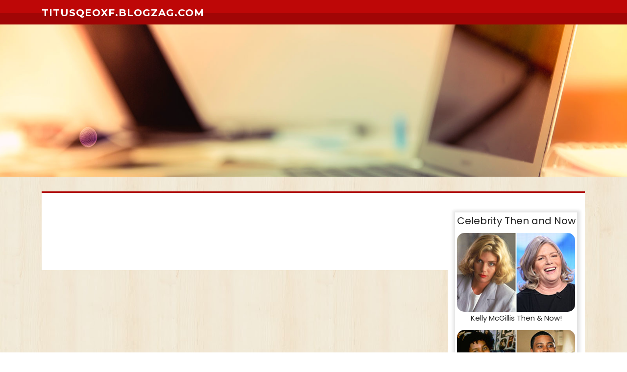

--- FILE ---
content_type: text/html; charset=UTF-8
request_url: https://titusqeoxf.blogzag.com/
body_size: 2663
content:
<!DOCTYPE html>
<html lang="en-US"><head>
<meta charset="UTF-8">
<meta name="viewport" content="width=device-width, initial-scale=1">
<title>New blog titusqeoxf.blogzag.com - homepage</title>

<script type="text/javascript" src="https://cdnjs.cloudflare.com/ajax/libs/jquery/3.3.1/jquery.min.js"></script>
<script type="text/javascript" src="https://media.blogzag.com/blog/blog.js"></script>

<link rel="stylesheet" id="screenr-fonts-css" href="https://fonts.googleapis.com/css?family=Open%2BSans%3A400%2C300%2C300italic%2C400italic%2C600%2C600italic%2C700%2C700italic%7CMontserrat%3A400%2C700&amp;subset=latin%2Clatin-ext" type="text/css" media="all">
<link rel="stylesheet" href="https://cdnjs.cloudflare.com/ajax/libs/font-awesome/4.6.3/css/font-awesome.min.css">
<link rel="stylesheet" href="https://cdnjs.cloudflare.com/ajax/libs/twitter-bootstrap/4.0.0-alpha/css/bootstrap.min.css">
<link rel="stylesheet" id="screenr-style-css" href="https://media.blogzag.com/blog/images/style.css" type="text/css" media="all">

<link href="https://media.blogzag.com/favicon.ico" rel="shortcut icon" />

<link rel="canonical" href="https://titusqeoxf.blogzag.com/" />
<style type="text/css">@media (min-width: 1200px) {.container {max-width:1140px}}  </style>
</head>

<body class="single single-post postid-4 single-format-standard has-site-title has-site-tagline header-layout-fixed">
<div id="page" class="site"> <a class="skip-link screen-reader-text" href="#content">Skip to content</a>
  <header id="masthead" class="site-header" role="banner">
    <div class="container">
      <div class="site-branding">
        <p class="site-title"><a href="/" style="font-size: 14px;">titusqeoxf.blogzag.com</a></p>
        <p class="site-description">Welcome to our Blog!</p>
      </div>
     
    </div>
  </header>
  <section id="page-header-cover" class="section-slider swiper-slider fixed has-image">
    <div class="swiper-container swiper-container-horizontal" data-autoplay="0" style="top: 0px;">
      <div class="swiper-wrapper">
        <div class="swiper-slide slide-align-center activated swiper-slide-active" style="background-image: url('https://media.blogzag.com/blog/images/img04.jpg'); ">
          <div class="swiper-slide-intro" style="opacity: 1;">
            <div class="swiper-intro-inner" style="padding-top: 13%; padding-bottom: 13%; margin-top: 0px;">
              <h2 class="swiper-slide-heading"></h2>
            </div>
          </div>
          <div class="overlay" style="opacity: 0.45;"></div>
        </div>
      </div>
    </div>
  </section>
  <div id="content" class="site-content">
    <div id="content-inside" class="container right-sidebar">
<div id="primary" class="content-area">
<main id="main" class="site-main" role="main">
  <style>
.single .entry-meta {
	padding-top: 0px;
}
.single .entry-header .entry-title {
    margin-bottom: 0px;
}

.entry-meta {
	border-top: 0px !Important;
}

.entry-title {
	font-size:23px !Important;
}
</style>
<br><h2>No posts yet</h2>
<div class="mfp-hide"><a href="https://thca-makes-you-high55555.blogzag.com/83082709/getting-my-trusted-partner-to-work">1</a><a href="https://aoifeiksu074387.blogzag.com/83082708/posizionamento-google-napoli-swm-ai-marketing-cercareclienti-it">2</a><a href="https://mattiealve390320.blogzag.com/83082707/kudrat-traders-trusted-plastic-caret-solutions-for-fruits-vegetables-nursery-needs-in-maharashtra-reliable-plastic-caret-manufacturer-supplier-in-pimpalgaon-baswant">3</a><a href="https://cristianiprq90112.blogzag.com/83082706/migliori-slot-on-line-per-divertirsi-e-giocare-con-soldi-veri">4</a><a href="https://porn92580.blogzag.com/83082705/gratis-sexvideo-mit-gieriger-milf">5</a><a href="https://business56666.blogzag.com/83082704/why-djtaydeville-provides-premium-background-music-for-youtube-videos-no-copyright">6</a><a href="https://heart33210.blogzag.com/83082703/the-complete-guide-to-royalty-free-beats-for-content-creators">7</a><a href="https://sfdtyhty.blogzag.com/83082702/hi88">8</a><a href="https://remingtonfcyv000099.blogzag.com/83082701/personal-injury-lawyer-in-south-denver">9</a><a href="https://trevoruogzs.blogzag.com/83082700/the-smart-trick-of-migliore-bookmaker-non-aams-that-no-one-is-discussing">10</a><a href="https://nature65272.blogzag.com/83082699/5-essential-elements-for-morocco-tours">11</a><a href="https://collin951i9.blogzag.com/83082698/latin-hit-launches-worldwide">12</a><a href="https://iptvdenmark18147.blogzag.com/83082697/on-line-casino-non-aams-metodo-intelligente-per-scegliere-siti-on-the-web-affidabili-nel-2026">13</a><a href="https://sfdtyhty.blogzag.com/83082696/winpot">14</a><a href="https://aoifeinnx127410.blogzag.com/83082695/high-roll-saga-stakes-awaken">15</a></div></main>
</div>

<div id="secondary" class="widget-area sidebar" role="complementary">
<section id="search-2" class="widget widget_search">
  <form role="search" method="get" class="search-form" action="">
    <label> <span class="screen-reader-text">Search for:</span>
      <input type="search" class="search-field" placeholder="Search …" value="" name="s">
    </label>
    <input type="submit" class="search-submit" value="Search">
  </form>
</section>
<section id="recent-posts-2" class="widget widget_recent_entries">
  <h2 class="widget-title">Links</h2>
  <ul>
    <li><a href="https://blogzag.com/login">Log in</a></li>
    <li><a href="/">Homepage</a></li>
    <li><a href="https://blogzag.com">Start page</a></li>
    <li><a href="https://blogzag.com/signup">Start your own blog</a></li>
    <li><a href="https://blogzag.com/signup">Start your own blog</a></li>
    <li><a href="https://remove.backlinks.live" target="_blank">Report this page</a></li>
  </ul>
</section>
<section id="archives-2" class="widget widget_archive">
  <h2 class="widget-title">Archives</h2>
  <ul>
    <li><a href="/">2026</a></li>
  </ul>
</section>
<section id="categories-2" class="widget widget_categories">
  <h2 class="widget-title">Categories</h2>
  <ul>
    <li class="cat-item cat-item-1"><a href="#">Blog</a> </li>
  </ul>
</section>
<section id="meta-2" class="widget widget_meta">
  <h2 class="widget-title">Meta</h2>
  <ul>
    <li><a href="https://blogzag.com/login">Log in</a></li>
    <li><a href="#">Entries <abbr title="Really Simple Syndication">RSS</abbr></a></li>
    <li><a href="#">Comments <abbr title="Really Simple Syndication">RSS</abbr></a></li>
    <li><a href="#">WordPress</a></li>
  </ul>
  <span style="width:100px; display:none; height:100px; "><a href="https://blogzag.com/new-posts?1">1</a><a href="https://blogzag.com/new-posts?2">2</a><a href="https://blogzag.com/new-posts?3">3</a><a href="https://blogzag.com/new-posts?4">4</a><a href="https://blogzag.com/new-posts?5">5</a></span>
  <span style="display: none;"><a href="https://blogzag.com/forum">forum</a></span>
</section>
</div>
      
    </div>
  </div>
  
<footer id="colophon" class="site-footer">
<div class=" site-info">
  <div class="container">
    <div class="site-copyright"> Copyright © 2026 <a href="https://blogzag.com" rel="home">blogzag.com</a>. All Rights Reserved. </div>
    <div class="theme-info"> <a href="https://blogzag.com/contact" style="margin-right:50px;">Contact Us</a> Theme by FameThemes</div>
  </div>
</div>
</footer>
</div>

<script defer src="https://static.cloudflareinsights.com/beacon.min.js/vcd15cbe7772f49c399c6a5babf22c1241717689176015" integrity="sha512-ZpsOmlRQV6y907TI0dKBHq9Md29nnaEIPlkf84rnaERnq6zvWvPUqr2ft8M1aS28oN72PdrCzSjY4U6VaAw1EQ==" data-cf-beacon='{"version":"2024.11.0","token":"1147534f5c974d399c33e196c9d6625b","r":1,"server_timing":{"name":{"cfCacheStatus":true,"cfEdge":true,"cfExtPri":true,"cfL4":true,"cfOrigin":true,"cfSpeedBrain":true},"location_startswith":null}}' crossorigin="anonymous"></script>
</body>
</html>